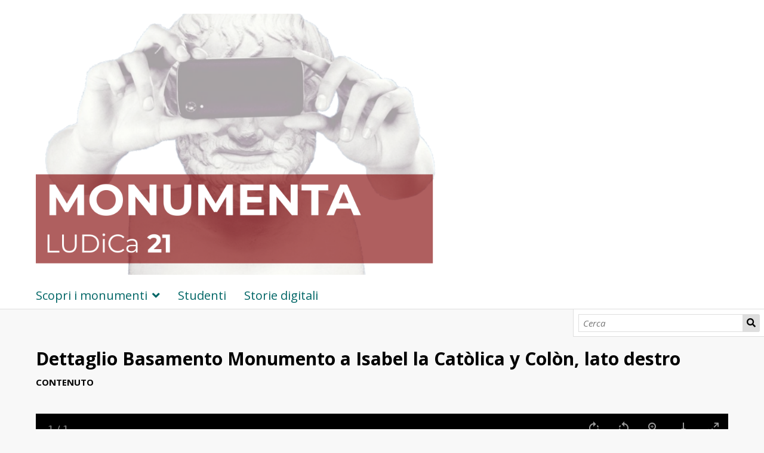

--- FILE ---
content_type: text/html; charset=UTF-8
request_url: https://storia.dh.unica.it/storiedigitali/s/monumenta/item/3640
body_size: 6318
content:
<!DOCTYPE html><html lang="it">    <head>
        <meta charset="utf-8">
<meta name="viewport" content="width&#x3D;device-width,&#x20;initial-scale&#x3D;1">        <title>Dettaglio Basamento Monumento a Isabel la Catòlica y Colòn, lato destro · LUDiCa | 2021 | Monumenta · Storie digitali</title>        <link href="https&#x3A;&#x2F;&#x2F;storia.dh.unica.it&#x2F;storiedigitali&#x2F;files&#x2F;asset&#x2F;a8e0364102d3f2bbef5898e4d40eff39866d8cb4.png" rel="icon">
<link href="&#x2F;&#x2F;fonts.googleapis.com&#x2F;css&#x3F;family&#x3D;Open&#x2B;Sans&#x3A;400,400italic,600,600italic,700italic,700" media="screen" rel="stylesheet" type="text&#x2F;css">
<link href="&#x2F;storiedigitali&#x2F;application&#x2F;asset&#x2F;css&#x2F;iconfonts.css&#x3F;v&#x3D;4.1.1" media="screen" rel="stylesheet" type="text&#x2F;css">
<link href="&#x2F;storiedigitali&#x2F;themes&#x2F;default&#x2F;asset&#x2F;css&#x2F;style.css&#x3F;v&#x3D;1.8.0" media="screen" rel="stylesheet" type="text&#x2F;css">
<link href="&#x2F;storiedigitali&#x2F;application&#x2F;asset&#x2F;vendor&#x2F;lightgallery&#x2F;css&#x2F;lightgallery-bundle.min.css&#x3F;v&#x3D;4.1.1" media="screen" rel="stylesheet" type="text&#x2F;css">
<link href="&#x2F;storiedigitali&#x2F;modules&#x2F;UriDereferencer&#x2F;asset&#x2F;css&#x2F;uri-dereferencer.css&#x3F;v&#x3D;1.4.2" media="screen" rel="stylesheet" type="text&#x2F;css">
<link href="&#x2F;storiedigitali&#x2F;application&#x2F;asset&#x2F;css&#x2F;resource-page-blocks.css&#x3F;v&#x3D;4.1.1" media="screen" rel="stylesheet" type="text&#x2F;css">
<link href="&#x2F;storiedigitali&#x2F;modules&#x2F;MetadataBrowse&#x2F;asset&#x2F;css&#x2F;metadata-browse.css&#x3F;v&#x3D;1.6.0" media="screen" rel="stylesheet" type="text&#x2F;css">
<link href="&#x2F;storiedigitali&#x2F;modules&#x2F;ItemSetsTree&#x2F;asset&#x2F;css&#x2F;item-sets-tree.css&#x3F;v&#x3D;0.7.2" media="screen" rel="stylesheet" type="text&#x2F;css">                <script  src="https&#x3A;&#x2F;&#x2F;code.jquery.com&#x2F;jquery-3.6.2.min.js"></script>
<script  src="&#x2F;storiedigitali&#x2F;application&#x2F;asset&#x2F;js&#x2F;global.js&#x3F;v&#x3D;4.1.1"></script>
<script  src="&#x2F;storiedigitali&#x2F;themes&#x2F;default&#x2F;asset&#x2F;js&#x2F;default.js&#x3F;v&#x3D;1.8.0"></script>
<script  src="&#x2F;storiedigitali&#x2F;application&#x2F;asset&#x2F;vendor&#x2F;lightgallery&#x2F;lightgallery.min.js&#x3F;v&#x3D;4.1.1"></script>
<script  src="&#x2F;storiedigitali&#x2F;modules&#x2F;UriDereferencer&#x2F;asset&#x2F;js&#x2F;uri-dereferencer.js&#x3F;v&#x3D;1.4.2"></script>
<script  src="&#x2F;storiedigitali&#x2F;modules&#x2F;UriDereferencer&#x2F;asset&#x2F;js&#x2F;uri-dereferencer-services.js&#x3F;v&#x3D;1.4.2"></script>
<script  src="&#x2F;storiedigitali&#x2F;modules&#x2F;UriDereferencer&#x2F;asset&#x2F;js&#x2F;uri-dereferencer-module.js&#x3F;v&#x3D;1.4.2"></script>
<script >
    //<!--
    UriDereferencer.proxyUrl = "\x2Fstoriedigitali\x2Furi\x2Ddereferencer";
    //-->
</script>
<script  src="&#x2F;storiedigitali&#x2F;application&#x2F;asset&#x2F;vendor&#x2F;lightgallery&#x2F;plugins&#x2F;thumbnail&#x2F;lg-thumbnail.min.js&#x3F;v&#x3D;4.1.1"></script>
<script  src="&#x2F;storiedigitali&#x2F;application&#x2F;asset&#x2F;vendor&#x2F;lightgallery&#x2F;plugins&#x2F;zoom&#x2F;lg-zoom.min.js&#x3F;v&#x3D;4.1.1"></script>
<script  src="&#x2F;storiedigitali&#x2F;application&#x2F;asset&#x2F;vendor&#x2F;lightgallery&#x2F;plugins&#x2F;video&#x2F;lg-video.min.js&#x3F;v&#x3D;4.1.1"></script>
<script  src="&#x2F;storiedigitali&#x2F;application&#x2F;asset&#x2F;vendor&#x2F;lightgallery&#x2F;plugins&#x2F;rotate&#x2F;lg-rotate.min.js&#x3F;v&#x3D;4.1.1"></script>
<script  src="&#x2F;storiedigitali&#x2F;application&#x2F;asset&#x2F;vendor&#x2F;lightgallery&#x2F;plugins&#x2F;hash&#x2F;lg-hash.min.js&#x3F;v&#x3D;4.1.1"></script>
<script  src="&#x2F;storiedigitali&#x2F;application&#x2F;asset&#x2F;js&#x2F;lg-itemfiles-config.js&#x3F;v&#x3D;4.1.1"></script>
<script >
    //<!--
    
Omeka.jsTranslate = function(str) {
    var jsTranslations = {"Something went wrong":"Qualcosa \u00e8 andato storto","Make private":"Rendi privato","Make public":"Rendi pubblico","Expand":"Espandi","Collapse":"Accorcia","You have unsaved changes.":"Ci sono modifiche non salvate.","Restore item set":"Ripristina la collezione","Close icon set":"Chiudi set di icone","Open icon set":"Apri set di icone","[Untitled]":"[Senza titolo]","Failed loading resource template from API":"Impossibile caricare da API il modello di risorsa","Restore property":"Ripristina propriet\u00e0","There are no available pages.":"Non ci sono pagine disponibili.","Please enter a valid language tag":"Inserisci un tag lingua valido","Title":"Titolo","Description":"Descrizione","Unknown block layout":"Blocco di layout sconosciuto","Required field must be completed":"Campo obbligatorio deve essere inserito","Batch edit":"Batch edit","Advanced":"Avanzate","The actions are processed in the order of the form. Be careful when mixing them.":"The actions are processed in the order of the form. Be careful when mixing them.","To convert values to\/from mapping markers, use module DataTypeGeometry.":"To convert values to\/from mapping markers, use module DataTypeGeometry.","Processes that manage files and remote data can be slow, so it is recommended to process it in background with \"batch edit all\", not \"batch edit selected\".":"Processes that manage files and remote data can be slow, so it is recommended to process it in background with \"batch edit all\", not \"batch edit selected\".","Remove mapping":"Elimina mappatura","The contact message doesn\u2019t exist.":"The contact message doesn\u2019t exist.","Request too long to process.":"Request too long to process.","Video player":"Video player","Play":"Play","Pause":"Pause","Timecode":"Timecode","Duration":"Durata","Mute":"Mute","Unmute":"Unmute","Volume":"Volume","Picture in picture":"Picture in picture","Fullscreen":"Fullscreen","Exit fullscreen":"Exit fullscreen","Audio player":"Audio player","Skip forwards 15 seconds":"Skip forwards 15 seconds","Skip backwards 15 seconds":"Skip backwards 15 seconds","Transcript language":"Transcript language","Close transcript":"Close transcript"};
    return (str in jsTranslations) ? jsTranslations[str] : str;
};
    //-->
</script>        
        <style>
                        a:link,
            a:visited {
                color: #006666            }
            
            a:active,
            a:hover {
                color: #006666;
                opacity: .75;
            }
            
            .banner {
                height: auto;
                align-items: flex-start;
            }
                    </style>
    </head>

    <body class="item&#x20;resource&#x20;show&#x20;body-truncate-fade">        <a id="skipnav" href="#content">Salta al contenuto principale</a>
                <header>
            <h1 class="site-title">
                <a href="/storiedigitali/s/monumenta">
                                    <img src="https://storia.dh.unica.it/storiedigitali/files/asset/ec607368ebccb08fff1ec7301d03da73433d69e6.png" alt="LUDiCa | 2021 | Monumenta" />
                                </a>
            </h1>
            <div id="search">
                
<form action="/storiedigitali/s/monumenta/index/search" id="search-form">
    <input type="text" name="fulltext_search" value=""
        placeholder="Cerca"
        aria-label="Cerca">
    <button type="submit">Cerca</button>
</form>
            </div>

            <nav>
            <ul class="navigation">
    <li>
        <a href="&#x2F;storiedigitali&#x2F;s&#x2F;monumenta&#x2F;page&#x2F;MonuMenti">Scopri i monumenti</a>
        <ul>
            <li>
                <a href="&#x2F;storiedigitali&#x2F;s&#x2F;monumenta&#x2F;page&#x2F;forever-marilyn">Forever Marilyn | scultura</a>
            </li>
            <li>
                <a href="&#x2F;storiedigitali&#x2F;s&#x2F;monumenta&#x2F;page&#x2F;frammento-di-vuoto-i">Frammento di Vuoto I | arredo urbano</a>
            </li>
            <li>
                <a href="&#x2F;storiedigitali&#x2F;s&#x2F;monumenta&#x2F;page&#x2F;monumento-a-gonzalo-jim-nez-de-quesada">Gonzalo Jiménez de Quesada | statua</a>
            </li>
            <li>
                <a href="&#x2F;storiedigitali&#x2F;s&#x2F;monumenta&#x2F;page&#x2F;calamaro-gigante">Il re dei calamari | scultura</a>
            </li>
            <li>
                <a href="&#x2F;storiedigitali&#x2F;s&#x2F;monumenta&#x2F;page&#x2F;monumento-a-isabel-la-cat-lica-y-col-n">Isabel la Catòlica y Colòn | complesso</a>
            </li>
            <li>
                <a href="&#x2F;storiedigitali&#x2F;s&#x2F;monumenta&#x2F;page&#x2F;la-madre-dell-ucciso">La madre dell’ucciso | scultura</a>
            </li>
            <li>
                <a href="&#x2F;storiedigitali&#x2F;s&#x2F;monumenta&#x2F;page&#x2F;trivenere">La Trivenere | fontana</a>
            </li>
            <li>
                <a href="&#x2F;storiedigitali&#x2F;s&#x2F;monumenta&#x2F;page&#x2F;monumento-a-carlo-felice">Monumento a Carlo Felice | statua</a>
            </li>
            <li>
                <a href="&#x2F;storiedigitali&#x2F;s&#x2F;monumenta&#x2F;page&#x2F;monumento-all-esercito-sovietico">Monumento all’Armata Rossa | complesso</a>
            </li>
            <li>
                <a href="&#x2F;storiedigitali&#x2F;s&#x2F;monumenta&#x2F;page&#x2F;obelisco-mussolini">Obelisco Mussolini</a>
            </li>
            <li>
                <a href="&#x2F;storiedigitali&#x2F;s&#x2F;monumenta&#x2F;page&#x2F;peeing-statues">Peeing statues | statue</a>
            </li>
            <li>
                <a href="&#x2F;storiedigitali&#x2F;s&#x2F;monumenta&#x2F;page&#x2F;reframe-ai-weiwei">Reframe | installazione temporanea</a>
            </li>
            <li>
                <a href="&#x2F;storiedigitali&#x2F;s&#x2F;monumenta&#x2F;page&#x2F;tilted-arc">Tilted Arc</a>
            </li>
            <li>
                <a href="&#x2F;storiedigitali&#x2F;s&#x2F;monumenta&#x2F;page&#x2F;verso_il_cielo">Verso il cielo | memoriale</a>
            </li>
            <li>
                <a href="&#x2F;storiedigitali&#x2F;s&#x2F;monumenta&#x2F;page&#x2F;vittoriano">Vittoriano | complesso monumentale</a>
            </li>
            <li>
                <a href="&#x2F;storiedigitali&#x2F;s&#x2F;monumenta&#x2F;page&#x2F;wise_towers">Wise Towers | area ricreativa</a>
            </li>
        </ul>
    </li>
    <li>
        <a href="https&#x3A;&#x2F;&#x2F;ludica.dh.unica.it&#x2F;ludica-21&#x2F;ludica-21-studenti&#x2F;" target="_blank">Studenti</a>
    </li>
    <li>
        <a href="https&#x3A;&#x2F;&#x2F;storia.dh.unica.it&#x2F;storiedigitali&#x2F;s&#x2F;storiedigitali&#x2F;page&#x2F;Home" target="_blank">Storie digitali</a>
    </li>
</ul>            </nav>
        </header>
                <div id="content" role="main">
            <h2><span class="title">Dettaglio Basamento Monumento a Isabel la Catòlica y Colòn, lato destro</span></h2><h3>Contenuto</h3>
<div id="itemfiles" class="media-list"><div data-src="https://storia.dh.unica.it/storiedigitali/files/original/5409f7ab3800554803fdc4daab45af7af6411d46.jpg" data-thumb="https://storia.dh.unica.it/storiedigitali/files/medium/5409f7ab3800554803fdc4daab45af7af6411d46.jpg" data-download-url="https://storia.dh.unica.it/storiedigitali/files/original/5409f7ab3800554803fdc4daab45af7af6411d46.jpg" class="media resource"><div class="media-render file"><a href="https://storia.dh.unica.it/storiedigitali/files/original/5409f7ab3800554803fdc4daab45af7af6411d46.jpg" title="Dettaglio fotografico lato destro basamento, Monumento a Isabel la Catòlica y Colòn"><img src="https&#x3A;&#x2F;&#x2F;storia.dh.unica.it&#x2F;storiedigitali&#x2F;files&#x2F;large&#x2F;5409f7ab3800554803fdc4daab45af7af6411d46.jpg" alt=""></a></div></div></div>
<dl>
    <div class="property">
        <dt>
        Titolo                </dt>
                        <dd class="value" lang="">
                        <span class="value-content">Dettaglio Basamento Monumento a Isabel la Catòlica y Colòn, lato destro</span>
                                            </dd>
            </div>
    <div class="property">
        <dt>
        Titolo originale                </dt>
                        <dd class="value" lang="">
                        <span class="value-content">Fotografia Dettaglio Basamento Monumento a Isabel la Catòlica y Colòn, lato destro.</span>
                                            </dd>
            </div>
    <div class="property">
        <dt>
        Data della ripresa                </dt>
                        <dd class="value" lang="">
                        <span class="value-content">25 giugno 2021</span>
                                            </dd>
            </div>
    <div class="property">
        <dt>
        Luogo della ripresa                </dt>
                        <dd class="value" lang="">
                        <span class="value-content">Granada</span>
                                            </dd>
            </div>
    <div class="property">
        <dt>
        Ambiti e contenuto                </dt>
                        <dd class="value" lang="">
                        <span class="value-content">Fotografia Dettaglio Basamento Monumento a Isabel la Catòlica y Colòn, lato destro;  raffigurante la Regina nell&#039;atto di firmare e consegnare le Capitolazioni a Colombo</span>
                                            </dd>
            </div>
    <div class="property">
        <dt>
        Autore                </dt>
                        <dd class="value" lang="">
                        <span class="value-content">Rosa Siles Sanchez</span>
                                            </dd>
            </div>
    <div class="property">
        <dt>
        Caratteristiche materiali e requisiti tecnici                </dt>
                        <dd class="value" lang="">
                        <span class="value-content">Fotografia digitale <br />
Produttore fotocamere Xiaomi<br />
Modello fotocamera Redmi 8</span>
                                            </dd>
            </div>
    <div class="property">
        <dt>
        Condizioni che regolano l&#039;accesso                </dt>
                        <dd class="value" lang="">
                        <span class="value-content">Accesso Pubblico</span>
                                            </dd>
            </div>
    <div class="property">
        <dt>
        Autore dell&#039;oggetto digitale                </dt>
                        <dd class="value" lang="">
                        <span class="value-content">Daniela Cocco</span>
                                            </dd>
            </div>
    <div class="property">
        <dt>
        anno                </dt>
                        <dd class="value" lang="">
                        <span class="value-content">2021</span>
                                            </dd>
            </div>
    <div class="property">
        <dt>
        Formato                </dt>
                        <dd class="value" lang="">
                        <span class="value-content">file JPG</span>
                                            </dd>
            </div>
    <div class="property">
        <dt>
        Dimensioni dell&#039;immagine                </dt>
                        <dd class="value" lang="">
                        <span class="value-content">2840 x 1844</span>
                                            </dd>
            </div>
    <div class="property">
        <dt>
        Dimensioni del file                </dt>
                        <dd class="value" lang="">
                        <span class="value-content">3,1 MB</span>
                                            </dd>
            </div>
    <div class="property">
        <dt>
        ESC - Ente schedatore                </dt>
                        <dd class="value" lang="">
                        <span class="value-content">L.U.Di.Ca</span>
                                            </dd>
                        <dd class="value uri" lang="">
                        <span class="value-content"><a class="uri-value-link" target="_blank" href="https&#x3A;&#x2F;&#x2F;ludica.dh.unica.it&#x2F;">L.U.Di.Ca- Laboratorio di Umanistica Digitale dell&#039;Università di Cagliari</a></span>
                                            </dd>
            </div>
    <div class="property">
        <dt>
        Autore della scheda                </dt>
                        <dd class="value" lang="">
                        <span class="value-content">Daniela Cocco</span>
                                            </dd>
            </div>
    <div class="property">
        <dt>
        Data di creazione                </dt>
                        <dd class="value" lang="">
                        <span class="value-content">29/06/2021</span>
                                            </dd>
            </div>
    <div class="property">
        <dt>
        Licenza d&#039;uso                </dt>
                        <dd class="value" lang="">
                        <span class="value-content">Libera</span>
                                            </dd>
            </div>
</dl>
<dl class="item-sets">
    <div class="property">
        <dt>Collezione</dt>
                <dd class="value">
            <a href="/storiedigitali/s/monumenta/item-set/3189">Monumento a Isabel la Catòlica y Colòn; Mariano Benlliure; 1892; Granada</a>
        </dd>
            </div>
</dl>
<dl class="media-list">
    <div class="property">
        <dt>Media</dt>
                <dd class="value"><a class="resource-link" href="&#x2F;storiedigitali&#x2F;s&#x2F;monumenta&#x2F;media&#x2F;3641"><img src="https&#x3A;&#x2F;&#x2F;storia.dh.unica.it&#x2F;storiedigitali&#x2F;files&#x2F;square&#x2F;5409f7ab3800554803fdc4daab45af7af6411d46.jpg" alt=""><span class="resource-name">Dettaglio fotografico lato destro basamento, Monumento a Isabel la Catòlica y Colòn</span></a></dd>
            </div>
</dl>
<script type="application/ld+json">{"@context":"https:\/\/storia.dh.unica.it\/storiedigitali\/api-context","@id":"https:\/\/storia.dh.unica.it\/storiedigitali\/api\/items\/3640","@type":["o:Item","dctype:Image"],"o:id":3640,"o:is_public":true,"o:owner":{"@id":"https:\/\/storia.dh.unica.it\/storiedigitali\/api\/users\/28","o:id":28},"o:resource_class":{"@id":"https:\/\/storia.dh.unica.it\/storiedigitali\/api\/resource_classes\/26","o:id":26},"o:resource_template":{"@id":"https:\/\/storia.dh.unica.it\/storiedigitali\/api\/resource_templates\/15","o:id":15},"o:thumbnail":null,"o:title":"Dettaglio Basamento Monumento a Isabel la Cat\u00f2lica y Col\u00f2n, lato destro","thumbnail_display_urls":{"large":"https:\/\/storia.dh.unica.it\/storiedigitali\/files\/large\/5409f7ab3800554803fdc4daab45af7af6411d46.jpg","medium":"https:\/\/storia.dh.unica.it\/storiedigitali\/files\/medium\/5409f7ab3800554803fdc4daab45af7af6411d46.jpg","square":"https:\/\/storia.dh.unica.it\/storiedigitali\/files\/square\/5409f7ab3800554803fdc4daab45af7af6411d46.jpg"},"o:created":{"@value":"2021-06-29T18:24:17+00:00","@type":"http:\/\/www.w3.org\/2001\/XMLSchema#dateTime"},"o:modified":{"@value":"2021-07-12T14:37:31+00:00","@type":"http:\/\/www.w3.org\/2001\/XMLSchema#dateTime"},"o:primary_media":{"@id":"https:\/\/storia.dh.unica.it\/storiedigitali\/api\/media\/3641","o:id":3641},"o:media":[{"@id":"https:\/\/storia.dh.unica.it\/storiedigitali\/api\/media\/3641","o:id":3641}],"o:item_set":[{"@id":"https:\/\/storia.dh.unica.it\/storiedigitali\/api\/item_sets\/3189","o:id":3189}],"o:site":[{"@id":"https:\/\/storia.dh.unica.it\/storiedigitali\/api\/sites\/10","o:id":10}],"dcterms:title":[{"type":"literal","property_id":1,"property_label":"Title","is_public":true,"@value":"Dettaglio Basamento Monumento a Isabel la Cat\u00f2lica y Col\u00f2n, lato destro"}],"san-lod:titolo":[{"type":"literal","property_id":196,"property_label":"titolo","is_public":true,"@value":"Fotografia Dettaglio Basamento Monumento a Isabel la Cat\u00f2lica y Col\u00f2n, lato destro."}],"dcterms:date":[{"type":"numeric:timestamp","property_id":7,"property_label":"Date","is_public":true,"@value":"2021-06-25","@type":"http:\/\/www.w3.org\/2001\/XMLSchema#date"}],"san-lod:has_luogoProduttore":[{"type":"literal","property_id":222,"property_label":"ha luogoProduttore","is_public":true,"@value":"Granada"}],"dcterms:description":[{"type":"literal","property_id":4,"property_label":"Description","is_public":true,"@value":"Fotografia Dettaglio Basamento Monumento a Isabel la Cat\u00f2lica y Col\u00f2n, lato destro;  raffigurante la Regina nell'atto di firmare e consegnare le Capitolazioni a Colombo"}],"san-lod:autore":[{"type":"literal","property_id":234,"property_label":"autore","is_public":true,"@value":"Rosa Siles Sanchez"}],"gn:featureClass":[{"type":"literal","property_id":285,"property_label":"feature class","is_public":true,"@value":"Fotografia digitale \nProduttore fotocamere Xiaomi\nModello fotocamera Redmi 8"}],"dcterms:accessRights":[{"type":"literal","property_id":47,"property_label":"Access Rights","is_public":true,"@value":"Accesso Pubblico"}],"dcterms:contributor":[{"type":"literal","property_id":6,"property_label":"Contributor","is_public":true,"@value":"Daniela Cocco"}],"time:year":[{"type":"literal","property_id":603,"property_label":"year","is_public":true,"@value":"2021"}],"dcterms:format":[{"type":"literal","property_id":9,"property_label":"Format","is_public":true,"@value":"file JPG"}],"dcterms:extent":[{"type":"literal","property_id":25,"property_label":"Extent","is_public":true,"@value":"2840 x 1844"}],"lio:pixelYDimension":[{"type":"literal","property_id":891,"property_label":"PixelYDimension","is_public":true,"@value":"3,1 MB"}],"dcterms:publisher":[{"type":"literal","property_id":5,"property_label":"Publisher","is_public":true,"@value":"L.U.Di.Ca"},{"type":"uri","property_id":5,"property_label":"Publisher","is_public":true,"@id":"https:\/\/ludica.dh.unica.it\/","o:label":"L.U.Di.Ca- Laboratorio di Umanistica Digitale dell'Universit\u00e0 di Cagliari"}],"dcterms:creator":[{"type":"literal","property_id":2,"property_label":"Creator","is_public":true,"@value":"Daniela Cocco"}],"dcterms:created":[{"type":"literal","property_id":20,"property_label":"Date Created","is_public":true,"@value":"29\/06\/2021"}],"dcterms:license":[{"type":"literal","property_id":49,"property_label":"License","is_public":true,"@value":"Libera"}],"o-module-group:group":[],"o-module-mapping:feature":[{"@context":"https:\/\/storia.dh.unica.it\/storiedigitali\/api-context","@id":"https:\/\/storia.dh.unica.it\/storiedigitali\/api\/mapping_features\/359","@type":"o-module-mapping:Feature","o:id":359,"o:item":{"@id":"https:\/\/storia.dh.unica.it\/storiedigitali\/api\/items\/3640","o:id":3640},"o:media":null,"o:label":"Plaza Isabel la Cat\u00f3lica, Villas de Colinas, Barrio de Monachil, Barrio de la Vega, Monachil, Comarca de la Vega de Granada, Granada, Vandalitia, 18193, Spagna","o-module-mapping:geography-type":"Point","o-module-mapping:geography-coordinates":[-3.5594294,37.1375671]},{"@context":"https:\/\/storia.dh.unica.it\/storiedigitali\/api-context","@id":"https:\/\/storia.dh.unica.it\/storiedigitali\/api\/mapping_features\/360","@type":"o-module-mapping:Feature","o:id":360,"o:item":{"@id":"https:\/\/storia.dh.unica.it\/storiedigitali\/api\/items\/3640","o:id":3640},"o:media":null,"o:label":"Centro, Granada, Comarca de la Vega de Granada, Granada, Vandalitia, Spagna","o-module-mapping:geography-type":"Point","o-module-mapping:geography-coordinates":[-3.5906429983771,37.1750554]},{"@context":"https:\/\/storia.dh.unica.it\/storiedigitali\/api-context","@id":"https:\/\/storia.dh.unica.it\/storiedigitali\/api\/mapping_features\/361","@type":"o-module-mapping:Feature","o:id":361,"o:item":{"@id":"https:\/\/storia.dh.unica.it\/storiedigitali\/api\/items\/3640","o:id":3640},"o:media":null,"o:label":"Plaza Isabel la Cat\u00f3lica, Villas de Colinas, Barrio de Monachil, Barrio de la Vega, Monachil, Comarca de la Vega de Granada, Granada, Vandalitia, 18193, Spagna","o-module-mapping:geography-type":"Point","o-module-mapping:geography-coordinates":[-3.5594294,37.1375671]},{"@context":"https:\/\/storia.dh.unica.it\/storiedigitali\/api-context","@id":"https:\/\/storia.dh.unica.it\/storiedigitali\/api\/mapping_features\/362","@type":"o-module-mapping:Feature","o:id":362,"o:item":{"@id":"https:\/\/storia.dh.unica.it\/storiedigitali\/api\/items\/3640","o:id":3640},"o:media":null,"o:label":"Granada, Comarca de la Vega de Granada, Granada, Vandalitia, Spagna","o-module-mapping:geography-type":"Point","o-module-mapping:geography-coordinates":[-3.5995336999999,37.1734995]},{"@context":"https:\/\/storia.dh.unica.it\/storiedigitali\/api-context","@id":"https:\/\/storia.dh.unica.it\/storiedigitali\/api\/mapping_features\/363","@type":"o-module-mapping:Feature","o:id":363,"o:item":{"@id":"https:\/\/storia.dh.unica.it\/storiedigitali\/api\/items\/3640","o:id":3640},"o:media":null,"o:label":"Plaza Mariana Pineda, La Manigua, San Mat\u00edas - Realejo, Centro, Granada, Comarca de la Vega de Granada, Granada, Vandalitia, Spagna","o-module-mapping:geography-type":"Point","o-module-mapping:geography-coordinates":[-3.5971374523986,37.1722659]},{"@context":"https:\/\/storia.dh.unica.it\/storiedigitali\/api-context","@id":"https:\/\/storia.dh.unica.it\/storiedigitali\/api\/mapping_features\/364","@type":"o-module-mapping:Feature","o:id":364,"o:item":{"@id":"https:\/\/storia.dh.unica.it\/storiedigitali\/api\/items\/3640","o:id":3640},"o:media":null,"o:label":"Plaza Isabel La Cat\u00f3lica, C\u00fallar Vega, Comarca de la Vega de Granada, Granada, Vandalitia, Spagna","o-module-mapping:geography-type":"Point","o-module-mapping:geography-coordinates":[-3.6719353260735,37.1571526]},{"@context":"https:\/\/storia.dh.unica.it\/storiedigitali\/api-context","@id":"https:\/\/storia.dh.unica.it\/storiedigitali\/api\/mapping_features\/365","@type":"o-module-mapping:Feature","o:id":365,"o:item":{"@id":"https:\/\/storia.dh.unica.it\/storiedigitali\/api\/items\/3640","o:id":3640},"o:media":null,"o:label":"Plaza del Carmen, Motril, Comarca de la Costa Granadina, Granada, Vandalitia, Spagna","o-module-mapping:geography-type":"Point","o-module-mapping:geography-coordinates":[-3.5211180703726,36.74697455]},{"@context":"https:\/\/storia.dh.unica.it\/storiedigitali\/api-context","@id":"https:\/\/storia.dh.unica.it\/storiedigitali\/api\/mapping_features\/366","@type":"o-module-mapping:Feature","o:id":366,"o:item":{"@id":"https:\/\/storia.dh.unica.it\/storiedigitali\/api\/items\/3640","o:id":3640},"o:media":null,"o:label":"Plaza del Carmen, La Manigua, San Mat\u00edas - Realejo, Centro, Granada, Comarca de la Vega de Granada, Granada, Vandalitia, Spagna","o-module-mapping:geography-type":"Point","o-module-mapping:geography-coordinates":[-3.5988252258205,37.17406795]},{"@context":"https:\/\/storia.dh.unica.it\/storiedigitali\/api-context","@id":"https:\/\/storia.dh.unica.it\/storiedigitali\/api\/mapping_features\/367","@type":"o-module-mapping:Feature","o:id":367,"o:item":{"@id":"https:\/\/storia.dh.unica.it\/storiedigitali\/api\/items\/3640","o:id":3640},"o:media":null,"o:label":"Plaza del Carmen, La Manigua, San Mat\u00edas - Realejo, Centro, Granada, Comarca de la Vega de Granada, Granada, Vandalitia, Spagna","o-module-mapping:geography-type":"Point","o-module-mapping:geography-coordinates":[-3.5988252258205,37.17406795]},{"@context":"https:\/\/storia.dh.unica.it\/storiedigitali\/api-context","@id":"https:\/\/storia.dh.unica.it\/storiedigitali\/api\/mapping_features\/368","@type":"o-module-mapping:Feature","o:id":368,"o:item":{"@id":"https:\/\/storia.dh.unica.it\/storiedigitali\/api\/items\/3640","o:id":3640},"o:media":null,"o:label":"Plaza del Carmen, La Manigua, San Mat\u00edas - Realejo, Centro, Granada, Comarca de la Vega de Granada, Granada, Vandalitia, Spagna","o-module-mapping:geography-type":"Point","o-module-mapping:geography-coordinates":[-3.5988252258205,37.17406795]},{"@context":"https:\/\/storia.dh.unica.it\/storiedigitali\/api-context","@id":"https:\/\/storia.dh.unica.it\/storiedigitali\/api\/mapping_features\/369","@type":"o-module-mapping:Feature","o:id":369,"o:item":{"@id":"https:\/\/storia.dh.unica.it\/storiedigitali\/api\/items\/3640","o:id":3640},"o:media":null,"o:label":"Plaza del Carmen, La Manigua, San Mat\u00edas - Realejo, Centro, Granada, Comarca de la Vega de Granada, Granada, Vandalitia, Spagna","o-module-mapping:geography-type":"Point","o-module-mapping:geography-coordinates":[-3.5988252258205,37.17406795]}]}</script><span class="Z3988" title="ctx_ver=Z39.88-2004&rft_val_fmt=info%3Aofi%2Ffmt%3Akev%3Amtx%3Adc&rfr_id=info%3Asid%2Fomeka.org%3Agenerator&rft.creator=Daniela+Cocco&rft.publisher=L.U.Di.Ca&rft.contributor=Daniela+Cocco&rft.format=file+JPG&rft.description=Fotografia+Dettaglio+Basamento+Monumento+a+Isabel+la+Cat%C3%B2lica+y+Col%C3%B2n%2C+lato+destro%3B++raffigurante+la+Regina+nell%27atto+di+firmare+e+consegnare+le+Capitolazioni+a+Colombo&rft.title=Dettaglio+Basamento+Monumento+a+Isabel+la+Cat%C3%B2lica+y+Col%C3%B2n%2C+lato+destro&rft.type=Image&rft.identifier=%2Fstoriedigitali%2Fs%2Fmonumenta%2Fitem%2F3640"></span>        </div>
        <footer>
                         </a> 
 <a href="https://dh.unica.it/">
<img src="https://ludica.dh.unica.it/wp-content/uploads/sites/9/2021/01/DH_logotype3@512px_RGB_black.png" alt="dh"  width="150" height="50" style="vertical-align:bottom">
</a> 
</a> 
 <a href="https://ludica.dh.unica.it/">
<img src="https://ludica.dh.unica.it/wp-content/uploads/sites/9/2021/04/logo_donna_social-1.png" alt="dh"  width="150" height="50" style="vertical-align:bottom">
</a> 
                    </footer>
    </body>
</html>


--- FILE ---
content_type: application/javascript
request_url: https://storia.dh.unica.it/storiedigitali/modules/UriDereferencer/asset/js/uri-dereferencer-services.js?v=1.4.2
body_size: 19955
content:
'use strict'

UriDereferencer.addService({
    getName() {
        // https://www.wikidata.org/wiki/Wikidata:Main_Page
        return 'Wikidata';
    },
    getOptions() {
        return {};
    },
    isMatch(uri) {
        return (null !== this.getMatch(uri));
    },
    getResourceUrl(uri) {
        const match = this.getMatch(uri);
        return `https://www.wikidata.org/wiki/Special:EntityData/${match[2]}.json`;
    },
    getMarkup(uri, text, lang) {
        if (!lang) lang = 'en';
        const match = this.getMatch(uri);
        const json = JSON.parse(text);
        const data = new Map();
        if (UriDereferencer.isset(() => json['entities'][match[2]]['labels'][lang]['value'])) {
            data.set('Label', json['entities'][match[2]]['labels'][lang]['value']);
        }
        if (UriDereferencer.isset(() => json['entities'][match[2]]['descriptions'][lang]['value'])) {
            data.set('Description', json['entities'][match[2]]['descriptions'][lang]['value']);
        }
        let dataMarkup = '';
        for (let [key, value] of data) {
            dataMarkup += `<dt>${key}</dt><dd>${value}</dd>`
        }
        return `<dl>${dataMarkup}</dl>`;
    },
    getMatch(uri) {
        return uri.match(/^https?:\/\/www\.wikidata\.org\/(wiki|entity)\/(Q.+)/);
    }
});
UriDereferencer.addService({
    authorities: [
        // Subjects, Thesauri, Classification
        'subjects', 'classification', 'childrensSubjects', 'performanceMediums',
        // Agents
        'names',
        // Genre
        'genreForms',
        // Cataloging
        'demographicTerms',
    ],
    vocabularies: [
        // Subjects, Thesauri, Classification
        'graphicMaterials', 'ethnographicTerms', 'subjectSchemes',
        'classSchemes',
        // Agents
        'organizations',
        // Genre
        'marcgt', 'genreFormSchemes',
        // Languages
        'languages', 'iso639-1', 'iso639-2', 'iso639-5',
        // Geographic
        'countries', 'geographicAreas',
        // Cataloging
        'maspect', 'marcauthen', 'mbroadstd', 'carriers', 'mcolor',
        'contentTypes', 'descriptionConventions', 'mcapturestorage', 'menclvl',
        'mfont', 'mfiletype', 'mgeneration', 'mgroove', 'mstatus', 'millus',
        'maudience', 'issuance', 'mlayout', 'mediaTypes', 'mmusnotation',
        'mmusicformat', 'mplayback', 'mplayspeed', 'mpolarity', 'mpresformat',
        'mproduction', 'mprojection', 'frequencies', 'mrecmedium', 'mrectype',
        'mreductionratio', 'mregencoding', 'relators', 'mrelief',
        'resourceComponents', 'mscale', 'mscript', 'msoundcontent',
        'mspecplayback', 'msupplcont', 'mmaterial', 'mtactile', 'mtapeconfig',
        'mtechnique', 'mvidformat',
        // Preservation Vocabularies
        'preservation', // we get the rest for free!
    ],
    resources: [
        'works', 'instances', 'items',
    ],
    getName() {
        // http://id.loc.gov/
        return 'LC Linked Data Service';
    },
    getOptions() {
        // Must use the proxy because responses sent from LC don't include an
        // Access-Control-Allow-Origin header.
        return {'useProxy': true};
    },
    isMatch(uri) {
        return (null !== this.getMatch(uri));
    },
    getResourceUrl(uri) {
        const match = this.getMatch(uri);
        return `https://id.loc.gov/${match[1]}/${match[2]}/${match[3]}.json`;
    },
    getMarkup(uri, text) {
        const match = this.getMatch(uri);
        const json = JSON.parse(text);
        const index = json.findIndex(function(element) {
            // The relevant data is indexed by the URI set on the @id. Note that
            // @id is always "http" even when requesting with "https". We have
            // to account for this by removing both schemes before comparing.
            const elementNoScheme = element['@id'].split('://').at(-1);
            const uriNoScheme = uri.split('://').at(-1);
            return uriNoScheme.replace(/\.html$/, '') == elementNoScheme;
        });
        const data = new Map();
        if (UriDereferencer.isset(() => json[index]['http://www.w3.org/2000/01/rdf-schema#label'][0]['@value'])) {
            data.set('Label', json[index]['http://www.w3.org/2000/01/rdf-schema#label'][0]['@value']);
        }
        if (UriDereferencer.isset(() => json[index]['http://www.w3.org/2004/02/skos/core#prefLabel'][0]['@value'])) {
            data.set('Pref label', json[index]['http://www.w3.org/2004/02/skos/core#prefLabel'][0]['@value']);
        }
        const altLabels = [];
        if (UriDereferencer.isset(() => json[index]['http://www.w3.org/2008/05/skos-xl#altLabel'])) {
            for (let altLabel of json[index]['http://www.w3.org/2008/05/skos-xl#altLabel']) {
                if (altLabel['@value']) {
                    altLabels.push(altLabel['@value']);
                }
            }
            if (altLabels.length) {
                data.set('Alt Label', altLabels.join('; '));
            }
        }
        if (UriDereferencer.isset(() => json[index]['http://www.w3.org/2004/02/skos/core#definition'][0]['@value'])) {
            data.set('Definition', json[index]['http://www.w3.org/2004/02/skos/core#definition'][0]['@value']);
        }
        if (UriDereferencer.isset(() => json[index]['http://www.w3.org/2004/02/skos/core#note'][0]['@value'])) {
            data.set('Note', json[index]['http://www.w3.org/2004/02/skos/core#note'][0]['@value']);
        }
        let dataMarkup = '';
        for (let [key, value] of data) {
            dataMarkup += `<dt>${key}</dt><dd>${value}</dd>`
        }
        return `<dl>${dataMarkup}</dl>`;
    },
    getMatch(uri) {
        const re = new RegExp(`^https?:\/\/id\.loc\.gov\/(authorities|vocabulary|resources)\/(${this.authorities.join('|')}|${this.vocabularies.join('|')}|${this.resources.join('|')})\/(.+?)(\.html)?$`);
        return uri.match(re);
    }
});
UriDereferencer.addService({
    getName() {
        // https://wiki.dbpedia.org/
        return 'DBpedia';
    },
    getOptions() {
        return {};
    },
    isMatch(uri) {
        return (null !== this.getMatch(uri));
    },
    getResourceUrl(uri) {
        const match = this.getMatch(uri);
        return `http://dbpedia.org/data/${match[1]}.json`;
    },
    getMarkup(uri, text, lang) {
        if (!lang) lang = 'en';
        const match = this.getMatch(uri);
        const json = JSON.parse(text);
        const data = new Map();
        if (UriDereferencer.isset(() => json[`http://dbpedia.org/resource/${match[1]}`]['http://www.w3.org/2000/01/rdf-schema#label'])) {
            for (let label of json[`http://dbpedia.org/resource/${match[1]}`]['http://www.w3.org/2000/01/rdf-schema#label']) {
                if (lang === label['lang']) {
                    data.set('Label', label['value']);
                }
            }
        }
        if (UriDereferencer.isset(() => json[`http://dbpedia.org/resource/${match[1]}`]['http://www.w3.org/2000/01/rdf-schema#comment'])) {
            for (let comment of json[`http://dbpedia.org/resource/${match[1]}`]['http://www.w3.org/2000/01/rdf-schema#comment']) {
                if (lang === comment['lang']) {
                    data.set('Comment', comment['value']);
                }
            }
        }
        let dataMarkup = '';
        for (let [key, value] of data) {
            dataMarkup += `<dt>${key}</dt><dd>${value}</dd>`
        }
        return `<dl>${dataMarkup}</dl>`;
    },
    getMatch(uri) {
        // Does not support Category URLs
        return uri.match(/^https?:\/\/dbpedia\.org\/page\/((?!Category:).+)$/);
    }
});
UriDereferencer.addService({
    getName() {
        // https://www.getty.edu/research/tools/vocabularies/
        return 'Getty Vocabularies';
    },
    getOptions() {
        return {};
    },
    isMatch(uri) {
        return (null !== this.getMatch(uri));
    },
    getResourceUrl(uri, lang) {
        if (!lang) lang = 'en';
        // Note that Getty doesn't enable cross-origin resource sharing (CORS),
        // so we can't directly fetch the JSON representations. Use the SPARQL
        // endpoint instead.
        const match = this.getMatch(uri);
        // Do not filter by language when querying names from ULAN.
        const langFilter = ('ulan' === match[1]) ? '' : `FILTER langMatches(lang(?Term), "${lang}")`;
        const sparql = `
        SELECT ?Subject ?Term ?Parents ?ScopeNote ?ScopeNoteEn {
            ?Subject a skos:Concept ;
            skos:inScheme ${match[1]}: ;
            dc:identifier "${match[2]}" ;
            skosxl:prefLabel [xl:literalForm ?Term] .
            OPTIONAL {?Subject gvp:parentString ?Parents}
            OPTIONAL {?Subject skos:scopeNote [dct:language gvp_lang:${lang}; rdf:value ?ScopeNote]}
            OPTIONAL {?Subject skos:scopeNote [dct:language gvp_lang:en; rdf:value ?ScopeNoteEn]}
            ${langFilter}
        }`;
        return `http://vocab.getty.edu/sparql.json?query=${encodeURIComponent(sparql)}`;
    },
    getMarkup(uri, text) {
        const match = this.getMatch(uri);
        const json = JSON.parse(text);
        const data = new Map();
        if (UriDereferencer.isset(() => json['results']['bindings'][0]['Term']['value'])) {
            data.set('Term', json['results']['bindings'][0]['Term']['value']);
        }
        if (UriDereferencer.isset(() => json['results']['bindings'][0]['ScopeNote']['value'])) {
            data.set('Scope note', json['results']['bindings'][0]['ScopeNote']['value']);
        } else if (UriDereferencer.isset(() => json['results']['bindings'][0]['ScopeNoteEn']['value'])) {
            data.set('Scope note', json['results']['bindings'][0]['ScopeNoteEn']['value']);
        } else if (UriDereferencer.isset(() => json['results']['bindings'][0]['Parents']['value'])) {
            data.set('Scope note', json['results']['bindings'][0]['Parents']['value']);
        }
        let dataMarkup = '';
        for (let [key, value] of data) {
            dataMarkup += `<dt>${key}</dt><dd>${value}</dd>`
        }
        return `<dl>${dataMarkup}</dl>`;
    },
    getMatch(uri) {
        return uri.match(/^https?:\/\/vocab\.getty\.edu\/(aat|tgn|ulan)\/(.+)$/);
    }
});
UriDereferencer.addService({
    getName() {
        // https://www.geonames.org/
        return 'Geonames';
    },
    getOptions() {
        // Must use the proxy because responses sent from Geonames don't
        // include an Access-Control-Allow-Origin header.
        return {'useProxy': true};
    },
    isMatch(uri) {
        return (null !== this.getMatch(uri));
    },
    getResourceUrl(uri) {
        // Note that Geonames does not provide a JSON representation. Use the
        // RDF representation instead.
        const match = this.getMatch(uri);
        return `http://www.geonames.org/${match[1]}/about.rdf`;
    },
    getMarkup(uri, text) {
        const parser = new DOMParser();
        const xmlDoc = parser.parseFromString(text, 'application/xml');
        const data = new Map();
        data.set('Name', this.getNodeText(xmlDoc, '//gn:Feature/gn:name'));
        data.set('Official name', this.getNodeText(xmlDoc, '//gn:Feature/gn:officialName[lang("en")]'));
        data.set('Latitude', this.getNodeText(xmlDoc, '//gn:Feature/wgs84_pos:lat'));
        data.set('Longitude', this.getNodeText(xmlDoc, '//gn:Feature/wgs84_pos:long'));
        data.set('Altitude', this.getNodeText(xmlDoc, '//gn:Feature/wgs84_pos:alt'));
        let dataMarkup = '';
        for (let [key, value] of data) {
            if (null !== value) {
                dataMarkup += `<dt>${key}</dt><dd>${value}</dd>`;
            }
        }
        return `<dl>${dataMarkup}</dl>`;
    },
    getMatch(uri) {
      return uri.match(/^https?:\/\/[sw]w[sw]\.geonames\.org\/(.+?)(?:\/.+\.html)?$/);
    },
    getNodeText(xmlDoc, xpathExpression) {
        const namespaceResolver = function(prefix) {
            const ns = {
                'gn': 'http://www.geonames.org/ontology#',
                'wgs84_pos': 'http://www.w3.org/2003/01/geo/wgs84_pos#',
            };
            return ns[prefix] || null;
        };
        const xpathResult = xmlDoc.evaluate(xpathExpression, xmlDoc, namespaceResolver, XPathResult.FIRST_ORDERED_NODE_TYPE, null);
        return xpathResult.singleNodeValue ? xpathResult.singleNodeValue.textContent : null;
    }
});
UriDereferencer.addService({
    getName() {
        // https://www.oclc.org/en/viaf.html
        return 'OCLC VIAF';
    },
    getOptions() {
        // Must use the proxy because responses sent from OCLC VIAF don't
        // include an Access-Control-Allow-Origin header.
        return {'useProxy': true};
    },
    isMatch(uri) {
        return (null !== this.getMatch(uri));
    },
    getResourceUrl(uri) {
        const match = this.getMatch(uri);
        return `https://viaf.org/viaf/${match[1]}/viaf.json`;
    },
    getMarkup(uri, text) {
        // Note that we're prioritizing Library of Congress (LC) as the source.
        const match = this.getMatch(uri);
        const json = JSON.parse(text);
        const data = new Map();
        if (UriDereferencer.isset(() => json['mainHeadings']['data'])) {
            const headings = [];
            for (let heading of json['mainHeadings']['data']) {
                if (heading['sources']['s'].includes('LC')) {
                    headings.push(heading['text']);
                }
            }
            if (headings.length) {
                data.set('Main headings', headings.join('; '));
            }
        }
        if (UriDereferencer.isset(() => json['nameType'])) {
            data.set('Name type', json['nameType']);
        }
        if (UriDereferencer.isset(() => json['fieldOfActivity']['data'])) {
            let retrievedData = json['fieldOfActivity']['data'];
            if (!Array.isArray(retrievedData)) {
                retrievedData = [retrievedData];
            }
            for (let fields of retrievedData) {
                if ('LC' === fields['sources']['s']) {
                    data.set('Field of activity', fields['text']);
                }
            }
        }
        if (UriDereferencer.isset(() => json['occupation']['data'])) {
            const occupations = [];
            for (let occupation of json['occupation']['data']) {
                if ('LC' === occupation['sources']['s']) {
                    occupations.push(occupation['text']);
                }
            }
            if (occupations.length) {
                data.set('Occupation', occupations.join('; '));
            }
        }
        if (UriDereferencer.isset(() => json['birthDate'])) {
            data.set('Birth date', json['birthDate']);
        }
        if (UriDereferencer.isset(() => json['deathDate'])) {
            data.set('Death date', json['deathDate']);
        }
        let dataMarkup = '';
        for (let [key, value] of data) {
            if (null !== value) {
                dataMarkup += `<dt>${key}</dt><dd>${value}</dd>`;
            }
        }
        return `<dl>${dataMarkup}</dl>`;
    },
    getMatch(uri) {
        return uri.match(/^https?:\/\/(?:www\.)?viaf\.org\/viaf\/(.+?)\/?(?:#.+)?$/);
    }
});
UriDereferencer.addService({
    getName() {
        // http://fast.oclc.org/
        return 'OCLC FAST';
    },
    getOptions() {
        // Must use the proxy because responses sent from OCLC FAST don't
        // include an Access-Control-Allow-Origin header.
        return {'useProxy': true};
    },
    isMatch(uri) {
        return (null !== this.getMatch(uri));
    },
    getResourceUrl(uri) {
        const match = this.getMatch(uri);
        return `http://id.worldcat.org/fast/${match[1]}/rdf.xml`;
    },
    getMarkup(uri, text) {
        const parser = new DOMParser();
        const xmlDoc = parser.parseFromString(text, 'application/xml');
        const data = new Map();
        data.set('Pref label', this.getNodeText(xmlDoc, `//rdf:Description/skos:prefLabel`));
        data.set('Alt label', this.getNodeText(xmlDoc, `//rdf:Description/skos:altLabel`));
        let dataMarkup = '';
        for (let [key, value] of data) {
            if (null !== value) {
                dataMarkup += `<dt>${key}</dt><dd>${value}</dd>`;
            }
        }
        return `<dl>${dataMarkup}</dl>`;
    },
    getMatch(uri) {
        return uri.match(/^https?:\/\/id\.worldcat\.org\/fast\/(.+)$/);
    },
    getNodeText(xmlDoc, xpathExpression) {
        const namespaceResolver = function(prefix) {
            const ns = {
                'rdf': 'http://www.w3.org/1999/02/22-rdf-syntax-ns#',
                'skos': 'http://www.w3.org/2004/02/skos/core#',
            };
            return ns[prefix] || null;
        };
        const texts = [];
        const xpathResult = xmlDoc.evaluate(xpathExpression, xmlDoc, namespaceResolver, XPathResult.ORDERED_NODE_ITERATOR_TYPE, null);
        let thisNode = xpathResult.iterateNext();
        while (thisNode) {
            texts.push(thisNode.textContent);
            thisNode = xpathResult.iterateNext();
        }
        return texts.join('; ');
    }
});
UriDereferencer.addService({
    getName() {
        // https://www.rdaregistry.info/termList/
        return 'RDA Value Vocabularies';
    },
    getOptions() {
        return {};
    },
    isMatch(uri) {
        return (null !== this.getMatch(uri));
    },
    getResourceUrl(uri) {
        // Note that the resource URL is a graph of every concept.
        const match = this.getMatch(uri);
        return `http://rdaregistry.info/termList/${match[1]}.jsonld`;
    },
    getMarkup(uri, text, lang) {
        if (!lang) lang = 'en';
        const match = this.getMatch(uri);
        const canonicalUri = `http://rdaregistry.info/termList/${match[1]}/${match[2]}`;
        const json = JSON.parse(text);
        const data = new Map();
        for (let concept of json['@graph']) {
            if (canonicalUri === concept['@id']) {
                if (UriDereferencer.isset(() => concept['prefLabel'][lang])) {
                    data.set('Pref label', concept['prefLabel'][lang]);
                }
                if (UriDereferencer.isset(() => concept['altLabel'][lang])) {
                    data.set('Alt label', concept['altLabel'][lang]);
                }
                if (UriDereferencer.isset(() => concept['definition'][lang])) {
                    data.set('Definition', concept['definition'][lang]);
                }
                break;
            }
        }
        let dataMarkup = '';
        for (let [key, value] of data) {
            if (null !== value) {
                dataMarkup += `<dt>${key}</dt><dd>${value}</dd>`;
            }
        }
        return `<dl>${dataMarkup}</dl>`;
    },
    getMatch(uri) {
        return uri.match(/^https?:\/\/(?:www\.)?rdaregistry\.info\/termList\/(.+)\/#?(.+)$/);
    }
});
UriDereferencer.addService({
    getName() {
        // https://www.gemeentegeschiedenis.nl/
        return 'Gemeentegeschiedenis'; // Dutch municipal history
    },
    getOptions() {
		return {};
    },
    isMatch(uri) {
        return (null !== this.getMatch(uri));
    },
    getResourceUrl(uri) {
        const match = this.getMatch(uri);
        return `https://www.gemeentegeschiedenis.nl/gemeentenaam/json/${match[1]}`;
    },
    getMarkup(uri, text) {
        const match = this.getMatch(uri);
        const json = JSON.parse(text);
        const data = new Map();
		Object.keys(json).forEach(function(key) {
			if (key!="geometries" && key!="uri" && json[key]!="null" && typeof json[key] === 'string') {
				data.set(key, json[key]);
			}
		})
        let dataMarkup = '';
        for (let [key, value] of data) {
            dataMarkup += `<dt>${key}</dt><dd>${value}</dd>`
        }
        return `<dl>${dataMarkup}</dl>`;
    },
    getMatch(uri) {
        return uri.match(/^https?:\/\/www\.gemeentegeschiedenis\.nl\/gemeentenaam\/(.*)/);
    }
});
